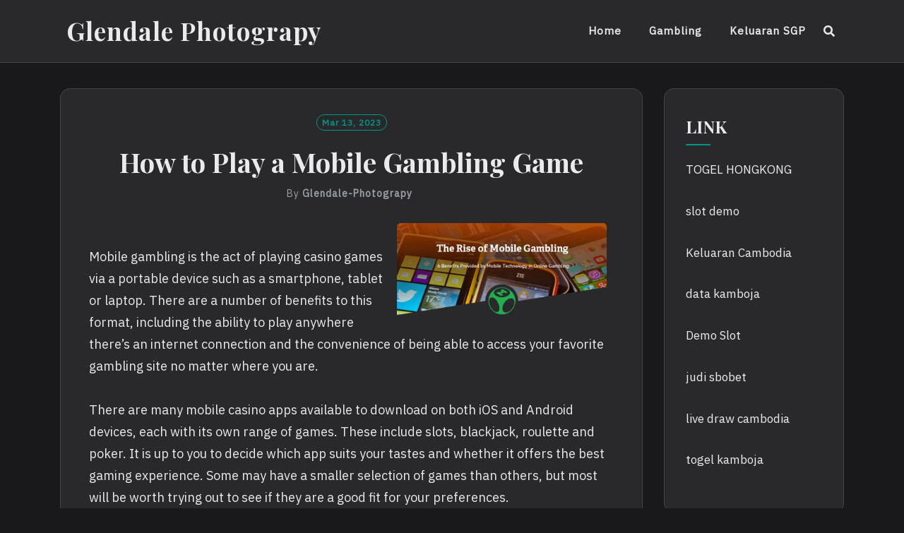

--- FILE ---
content_type: text/html; charset=UTF-8
request_url: https://glendale-photograpy.com/how-to-play-a-mobile-gambling-game-26/
body_size: 10591
content:
<!DOCTYPE html>
<html lang="en-US">
<head>
<meta charset="UTF-8">
<meta name="viewport" content="width=device-width, initial-scale=1">
<link rel="profile" href="https://gmpg.org/xfn/11">
<link rel="pingback" href="https://glendale-photograpy.com/xmlrpc.php">

<meta name='robots' content='index, follow, max-image-preview:large, max-snippet:-1, max-video-preview:-1' />

	<!-- This site is optimized with the Yoast SEO plugin v20.6 - https://yoast.com/wordpress/plugins/seo/ -->
	<title>How to Play a Mobile Gambling Game - Glendale Photograpy</title>
	<link rel="canonical" href="https://glendale-photograpy.com/how-to-play-a-mobile-gambling-game-26/" />
	<meta property="og:locale" content="en_US" />
	<meta property="og:type" content="article" />
	<meta property="og:title" content="How to Play a Mobile Gambling Game - Glendale Photograpy" />
	<meta property="og:description" content="Mobile gambling is the act of playing casino games via a portable device such as a smartphone, tablet or laptop. There are a number of benefits to this format, including the ability to play anywhere there’s an internet connection and the convenience of being able to access your favorite gambling site no matter where you [&hellip;]" />
	<meta property="og:url" content="https://glendale-photograpy.com/how-to-play-a-mobile-gambling-game-26/" />
	<meta property="og:site_name" content="Glendale Photograpy" />
	<meta property="article:published_time" content="2023-03-13T22:41:44+00:00" />
	<meta property="article:modified_time" content="2023-03-13T22:41:45+00:00" />
	<meta property="og:image" content="https://i.imgur.com/n1WgLLR.png" />
	<meta name="author" content="glendale-photograpy" />
	<meta name="twitter:card" content="summary_large_image" />
	<meta name="twitter:label1" content="Written by" />
	<meta name="twitter:data1" content="glendale-photograpy" />
	<meta name="twitter:label2" content="Est. reading time" />
	<meta name="twitter:data2" content="3 minutes" />
	<script type="application/ld+json" class="yoast-schema-graph">{"@context":"https://schema.org","@graph":[{"@type":"WebPage","@id":"https://glendale-photograpy.com/how-to-play-a-mobile-gambling-game-26/","url":"https://glendale-photograpy.com/how-to-play-a-mobile-gambling-game-26/","name":"How to Play a Mobile Gambling Game - Glendale Photograpy","isPartOf":{"@id":"https://glendale-photograpy.com/#website"},"primaryImageOfPage":{"@id":"https://glendale-photograpy.com/how-to-play-a-mobile-gambling-game-26/#primaryimage"},"image":{"@id":"https://glendale-photograpy.com/how-to-play-a-mobile-gambling-game-26/#primaryimage"},"thumbnailUrl":"https://i.imgur.com/n1WgLLR.png","datePublished":"2023-03-13T22:41:44+00:00","dateModified":"2023-03-13T22:41:45+00:00","author":{"@id":"https://glendale-photograpy.com/#/schema/person/29ca073d2530fe66c92b15099a6682d9"},"breadcrumb":{"@id":"https://glendale-photograpy.com/how-to-play-a-mobile-gambling-game-26/#breadcrumb"},"inLanguage":"en-US","potentialAction":[{"@type":"ReadAction","target":["https://glendale-photograpy.com/how-to-play-a-mobile-gambling-game-26/"]}]},{"@type":"ImageObject","inLanguage":"en-US","@id":"https://glendale-photograpy.com/how-to-play-a-mobile-gambling-game-26/#primaryimage","url":"https://i.imgur.com/n1WgLLR.png","contentUrl":"https://i.imgur.com/n1WgLLR.png"},{"@type":"BreadcrumbList","@id":"https://glendale-photograpy.com/how-to-play-a-mobile-gambling-game-26/#breadcrumb","itemListElement":[{"@type":"ListItem","position":1,"name":"Home","item":"https://glendale-photograpy.com/"},{"@type":"ListItem","position":2,"name":"How to Play a Mobile Gambling Game"}]},{"@type":"WebSite","@id":"https://glendale-photograpy.com/#website","url":"https://glendale-photograpy.com/","name":"Glendale Photograpy","description":"","potentialAction":[{"@type":"SearchAction","target":{"@type":"EntryPoint","urlTemplate":"https://glendale-photograpy.com/?s={search_term_string}"},"query-input":"required name=search_term_string"}],"inLanguage":"en-US"},{"@type":"Person","@id":"https://glendale-photograpy.com/#/schema/person/29ca073d2530fe66c92b15099a6682d9","name":"glendale-photograpy","image":{"@type":"ImageObject","inLanguage":"en-US","@id":"https://glendale-photograpy.com/#/schema/person/image/","url":"https://secure.gravatar.com/avatar/5c9fe2ff3b2199fe58479b390871de2e?s=96&d=mm&r=g","contentUrl":"https://secure.gravatar.com/avatar/5c9fe2ff3b2199fe58479b390871de2e?s=96&d=mm&r=g","caption":"glendale-photograpy"},"sameAs":["https://glendale-photograpy.com"],"url":"https://glendale-photograpy.com/author/admin1989/"}]}</script>
	<!-- / Yoast SEO plugin. -->


<link rel='dns-prefetch' href='//fonts.googleapis.com' />
<link rel='dns-prefetch' href='//s.w.org' />
<link rel="alternate" type="application/rss+xml" title="Glendale Photograpy &raquo; Feed" href="https://glendale-photograpy.com/feed/" />
<link rel="alternate" type="application/rss+xml" title="Glendale Photograpy &raquo; Comments Feed" href="https://glendale-photograpy.com/comments/feed/" />
<script type="text/javascript">
window._wpemojiSettings = {"baseUrl":"https:\/\/s.w.org\/images\/core\/emoji\/14.0.0\/72x72\/","ext":".png","svgUrl":"https:\/\/s.w.org\/images\/core\/emoji\/14.0.0\/svg\/","svgExt":".svg","source":{"concatemoji":"https:\/\/glendale-photograpy.com\/wp-includes\/js\/wp-emoji-release.min.js?ver=6.0.11"}};
/*! This file is auto-generated */
!function(e,a,t){var n,r,o,i=a.createElement("canvas"),p=i.getContext&&i.getContext("2d");function s(e,t){var a=String.fromCharCode,e=(p.clearRect(0,0,i.width,i.height),p.fillText(a.apply(this,e),0,0),i.toDataURL());return p.clearRect(0,0,i.width,i.height),p.fillText(a.apply(this,t),0,0),e===i.toDataURL()}function c(e){var t=a.createElement("script");t.src=e,t.defer=t.type="text/javascript",a.getElementsByTagName("head")[0].appendChild(t)}for(o=Array("flag","emoji"),t.supports={everything:!0,everythingExceptFlag:!0},r=0;r<o.length;r++)t.supports[o[r]]=function(e){if(!p||!p.fillText)return!1;switch(p.textBaseline="top",p.font="600 32px Arial",e){case"flag":return s([127987,65039,8205,9895,65039],[127987,65039,8203,9895,65039])?!1:!s([55356,56826,55356,56819],[55356,56826,8203,55356,56819])&&!s([55356,57332,56128,56423,56128,56418,56128,56421,56128,56430,56128,56423,56128,56447],[55356,57332,8203,56128,56423,8203,56128,56418,8203,56128,56421,8203,56128,56430,8203,56128,56423,8203,56128,56447]);case"emoji":return!s([129777,127995,8205,129778,127999],[129777,127995,8203,129778,127999])}return!1}(o[r]),t.supports.everything=t.supports.everything&&t.supports[o[r]],"flag"!==o[r]&&(t.supports.everythingExceptFlag=t.supports.everythingExceptFlag&&t.supports[o[r]]);t.supports.everythingExceptFlag=t.supports.everythingExceptFlag&&!t.supports.flag,t.DOMReady=!1,t.readyCallback=function(){t.DOMReady=!0},t.supports.everything||(n=function(){t.readyCallback()},a.addEventListener?(a.addEventListener("DOMContentLoaded",n,!1),e.addEventListener("load",n,!1)):(e.attachEvent("onload",n),a.attachEvent("onreadystatechange",function(){"complete"===a.readyState&&t.readyCallback()})),(e=t.source||{}).concatemoji?c(e.concatemoji):e.wpemoji&&e.twemoji&&(c(e.twemoji),c(e.wpemoji)))}(window,document,window._wpemojiSettings);
</script>
<style type="text/css">
img.wp-smiley,
img.emoji {
	display: inline !important;
	border: none !important;
	box-shadow: none !important;
	height: 1em !important;
	width: 1em !important;
	margin: 0 0.07em !important;
	vertical-align: -0.1em !important;
	background: none !important;
	padding: 0 !important;
}
</style>
	<link rel='stylesheet' id='litespeed-cache-dummy-css'  href='https://glendale-photograpy.com/wp-content/plugins/litespeed-cache/assets/css/litespeed-dummy.css?ver=6.0.11' type='text/css' media='all' />
<link rel='stylesheet' id='wp-block-library-css'  href='https://glendale-photograpy.com/wp-includes/css/dist/block-library/style.min.css?ver=6.0.11' type='text/css' media='all' />
<style id='global-styles-inline-css' type='text/css'>
body{--wp--preset--color--black: #000000;--wp--preset--color--cyan-bluish-gray: #abb8c3;--wp--preset--color--white: #ffffff;--wp--preset--color--pale-pink: #f78da7;--wp--preset--color--vivid-red: #cf2e2e;--wp--preset--color--luminous-vivid-orange: #ff6900;--wp--preset--color--luminous-vivid-amber: #fcb900;--wp--preset--color--light-green-cyan: #7bdcb5;--wp--preset--color--vivid-green-cyan: #00d084;--wp--preset--color--pale-cyan-blue: #8ed1fc;--wp--preset--color--vivid-cyan-blue: #0693e3;--wp--preset--color--vivid-purple: #9b51e0;--wp--preset--gradient--vivid-cyan-blue-to-vivid-purple: linear-gradient(135deg,rgba(6,147,227,1) 0%,rgb(155,81,224) 100%);--wp--preset--gradient--light-green-cyan-to-vivid-green-cyan: linear-gradient(135deg,rgb(122,220,180) 0%,rgb(0,208,130) 100%);--wp--preset--gradient--luminous-vivid-amber-to-luminous-vivid-orange: linear-gradient(135deg,rgba(252,185,0,1) 0%,rgba(255,105,0,1) 100%);--wp--preset--gradient--luminous-vivid-orange-to-vivid-red: linear-gradient(135deg,rgba(255,105,0,1) 0%,rgb(207,46,46) 100%);--wp--preset--gradient--very-light-gray-to-cyan-bluish-gray: linear-gradient(135deg,rgb(238,238,238) 0%,rgb(169,184,195) 100%);--wp--preset--gradient--cool-to-warm-spectrum: linear-gradient(135deg,rgb(74,234,220) 0%,rgb(151,120,209) 20%,rgb(207,42,186) 40%,rgb(238,44,130) 60%,rgb(251,105,98) 80%,rgb(254,248,76) 100%);--wp--preset--gradient--blush-light-purple: linear-gradient(135deg,rgb(255,206,236) 0%,rgb(152,150,240) 100%);--wp--preset--gradient--blush-bordeaux: linear-gradient(135deg,rgb(254,205,165) 0%,rgb(254,45,45) 50%,rgb(107,0,62) 100%);--wp--preset--gradient--luminous-dusk: linear-gradient(135deg,rgb(255,203,112) 0%,rgb(199,81,192) 50%,rgb(65,88,208) 100%);--wp--preset--gradient--pale-ocean: linear-gradient(135deg,rgb(255,245,203) 0%,rgb(182,227,212) 50%,rgb(51,167,181) 100%);--wp--preset--gradient--electric-grass: linear-gradient(135deg,rgb(202,248,128) 0%,rgb(113,206,126) 100%);--wp--preset--gradient--midnight: linear-gradient(135deg,rgb(2,3,129) 0%,rgb(40,116,252) 100%);--wp--preset--duotone--dark-grayscale: url('#wp-duotone-dark-grayscale');--wp--preset--duotone--grayscale: url('#wp-duotone-grayscale');--wp--preset--duotone--purple-yellow: url('#wp-duotone-purple-yellow');--wp--preset--duotone--blue-red: url('#wp-duotone-blue-red');--wp--preset--duotone--midnight: url('#wp-duotone-midnight');--wp--preset--duotone--magenta-yellow: url('#wp-duotone-magenta-yellow');--wp--preset--duotone--purple-green: url('#wp-duotone-purple-green');--wp--preset--duotone--blue-orange: url('#wp-duotone-blue-orange');--wp--preset--font-size--small: 13px;--wp--preset--font-size--medium: 20px;--wp--preset--font-size--large: 36px;--wp--preset--font-size--x-large: 42px;}.has-black-color{color: var(--wp--preset--color--black) !important;}.has-cyan-bluish-gray-color{color: var(--wp--preset--color--cyan-bluish-gray) !important;}.has-white-color{color: var(--wp--preset--color--white) !important;}.has-pale-pink-color{color: var(--wp--preset--color--pale-pink) !important;}.has-vivid-red-color{color: var(--wp--preset--color--vivid-red) !important;}.has-luminous-vivid-orange-color{color: var(--wp--preset--color--luminous-vivid-orange) !important;}.has-luminous-vivid-amber-color{color: var(--wp--preset--color--luminous-vivid-amber) !important;}.has-light-green-cyan-color{color: var(--wp--preset--color--light-green-cyan) !important;}.has-vivid-green-cyan-color{color: var(--wp--preset--color--vivid-green-cyan) !important;}.has-pale-cyan-blue-color{color: var(--wp--preset--color--pale-cyan-blue) !important;}.has-vivid-cyan-blue-color{color: var(--wp--preset--color--vivid-cyan-blue) !important;}.has-vivid-purple-color{color: var(--wp--preset--color--vivid-purple) !important;}.has-black-background-color{background-color: var(--wp--preset--color--black) !important;}.has-cyan-bluish-gray-background-color{background-color: var(--wp--preset--color--cyan-bluish-gray) !important;}.has-white-background-color{background-color: var(--wp--preset--color--white) !important;}.has-pale-pink-background-color{background-color: var(--wp--preset--color--pale-pink) !important;}.has-vivid-red-background-color{background-color: var(--wp--preset--color--vivid-red) !important;}.has-luminous-vivid-orange-background-color{background-color: var(--wp--preset--color--luminous-vivid-orange) !important;}.has-luminous-vivid-amber-background-color{background-color: var(--wp--preset--color--luminous-vivid-amber) !important;}.has-light-green-cyan-background-color{background-color: var(--wp--preset--color--light-green-cyan) !important;}.has-vivid-green-cyan-background-color{background-color: var(--wp--preset--color--vivid-green-cyan) !important;}.has-pale-cyan-blue-background-color{background-color: var(--wp--preset--color--pale-cyan-blue) !important;}.has-vivid-cyan-blue-background-color{background-color: var(--wp--preset--color--vivid-cyan-blue) !important;}.has-vivid-purple-background-color{background-color: var(--wp--preset--color--vivid-purple) !important;}.has-black-border-color{border-color: var(--wp--preset--color--black) !important;}.has-cyan-bluish-gray-border-color{border-color: var(--wp--preset--color--cyan-bluish-gray) !important;}.has-white-border-color{border-color: var(--wp--preset--color--white) !important;}.has-pale-pink-border-color{border-color: var(--wp--preset--color--pale-pink) !important;}.has-vivid-red-border-color{border-color: var(--wp--preset--color--vivid-red) !important;}.has-luminous-vivid-orange-border-color{border-color: var(--wp--preset--color--luminous-vivid-orange) !important;}.has-luminous-vivid-amber-border-color{border-color: var(--wp--preset--color--luminous-vivid-amber) !important;}.has-light-green-cyan-border-color{border-color: var(--wp--preset--color--light-green-cyan) !important;}.has-vivid-green-cyan-border-color{border-color: var(--wp--preset--color--vivid-green-cyan) !important;}.has-pale-cyan-blue-border-color{border-color: var(--wp--preset--color--pale-cyan-blue) !important;}.has-vivid-cyan-blue-border-color{border-color: var(--wp--preset--color--vivid-cyan-blue) !important;}.has-vivid-purple-border-color{border-color: var(--wp--preset--color--vivid-purple) !important;}.has-vivid-cyan-blue-to-vivid-purple-gradient-background{background: var(--wp--preset--gradient--vivid-cyan-blue-to-vivid-purple) !important;}.has-light-green-cyan-to-vivid-green-cyan-gradient-background{background: var(--wp--preset--gradient--light-green-cyan-to-vivid-green-cyan) !important;}.has-luminous-vivid-amber-to-luminous-vivid-orange-gradient-background{background: var(--wp--preset--gradient--luminous-vivid-amber-to-luminous-vivid-orange) !important;}.has-luminous-vivid-orange-to-vivid-red-gradient-background{background: var(--wp--preset--gradient--luminous-vivid-orange-to-vivid-red) !important;}.has-very-light-gray-to-cyan-bluish-gray-gradient-background{background: var(--wp--preset--gradient--very-light-gray-to-cyan-bluish-gray) !important;}.has-cool-to-warm-spectrum-gradient-background{background: var(--wp--preset--gradient--cool-to-warm-spectrum) !important;}.has-blush-light-purple-gradient-background{background: var(--wp--preset--gradient--blush-light-purple) !important;}.has-blush-bordeaux-gradient-background{background: var(--wp--preset--gradient--blush-bordeaux) !important;}.has-luminous-dusk-gradient-background{background: var(--wp--preset--gradient--luminous-dusk) !important;}.has-pale-ocean-gradient-background{background: var(--wp--preset--gradient--pale-ocean) !important;}.has-electric-grass-gradient-background{background: var(--wp--preset--gradient--electric-grass) !important;}.has-midnight-gradient-background{background: var(--wp--preset--gradient--midnight) !important;}.has-small-font-size{font-size: var(--wp--preset--font-size--small) !important;}.has-medium-font-size{font-size: var(--wp--preset--font-size--medium) !important;}.has-large-font-size{font-size: var(--wp--preset--font-size--large) !important;}.has-x-large-font-size{font-size: var(--wp--preset--font-size--x-large) !important;}
</style>
<link rel='stylesheet' id='dashicons-css'  href='https://glendale-photograpy.com/wp-includes/css/dashicons.min.css?ver=6.0.11' type='text/css' media='all' />
<link rel='stylesheet' id='admin-bar-css'  href='https://glendale-photograpy.com/wp-includes/css/admin-bar.min.css?ver=6.0.11' type='text/css' media='all' />
<style id='admin-bar-inline-css' type='text/css'>

    /* Hide CanvasJS credits for P404 charts specifically */
    #p404RedirectChart .canvasjs-chart-credit {
        display: none !important;
    }
    
    #p404RedirectChart canvas {
        border-radius: 6px;
    }

    .p404-redirect-adminbar-weekly-title {
        font-weight: bold;
        font-size: 14px;
        color: #fff;
        margin-bottom: 6px;
    }

    #wpadminbar #wp-admin-bar-p404_free_top_button .ab-icon:before {
        content: "\f103";
        color: #dc3545;
        top: 3px;
    }
    
    #wp-admin-bar-p404_free_top_button .ab-item {
        min-width: 80px !important;
        padding: 0px !important;
    }
    
    /* Ensure proper positioning and z-index for P404 dropdown */
    .p404-redirect-adminbar-dropdown-wrap { 
        min-width: 0; 
        padding: 0;
        position: static !important;
    }
    
    #wpadminbar #wp-admin-bar-p404_free_top_button_dropdown {
        position: static !important;
    }
    
    #wpadminbar #wp-admin-bar-p404_free_top_button_dropdown .ab-item {
        padding: 0 !important;
        margin: 0 !important;
    }
    
    .p404-redirect-dropdown-container {
        min-width: 340px;
        padding: 18px 18px 12px 18px;
        background: #23282d !important;
        color: #fff;
        border-radius: 12px;
        box-shadow: 0 8px 32px rgba(0,0,0,0.25);
        margin-top: 10px;
        position: relative !important;
        z-index: 999999 !important;
        display: block !important;
        border: 1px solid #444;
    }
    
    /* Ensure P404 dropdown appears on hover */
    #wpadminbar #wp-admin-bar-p404_free_top_button .p404-redirect-dropdown-container { 
        display: none !important;
    }
    
    #wpadminbar #wp-admin-bar-p404_free_top_button:hover .p404-redirect-dropdown-container { 
        display: block !important;
    }
    
    #wpadminbar #wp-admin-bar-p404_free_top_button:hover #wp-admin-bar-p404_free_top_button_dropdown .p404-redirect-dropdown-container {
        display: block !important;
    }
    
    .p404-redirect-card {
        background: #2c3338;
        border-radius: 8px;
        padding: 18px 18px 12px 18px;
        box-shadow: 0 2px 8px rgba(0,0,0,0.07);
        display: flex;
        flex-direction: column;
        align-items: flex-start;
        border: 1px solid #444;
    }
    
    .p404-redirect-btn {
        display: inline-block;
        background: #dc3545;
        color: #fff !important;
        font-weight: bold;
        padding: 5px 22px;
        border-radius: 8px;
        text-decoration: none;
        font-size: 17px;
        transition: background 0.2s, box-shadow 0.2s;
        margin-top: 8px;
        box-shadow: 0 2px 8px rgba(220,53,69,0.15);
        text-align: center;
        line-height: 1.6;
    }
    
    .p404-redirect-btn:hover {
        background: #c82333;
        color: #fff !important;
        box-shadow: 0 4px 16px rgba(220,53,69,0.25);
    }
    
    /* Prevent conflicts with other admin bar dropdowns */
    #wpadminbar .ab-top-menu > li:hover > .ab-item,
    #wpadminbar .ab-top-menu > li.hover > .ab-item {
        z-index: auto;
    }
    
    #wpadminbar #wp-admin-bar-p404_free_top_button:hover > .ab-item {
        z-index: 999998 !important;
    }
    
</style>
<link rel='stylesheet' id='neel-fontawesome-style-css'  href='https://glendale-photograpy.com/wp-content/themes/neel/assets/font-awesome/css/all.min.css?ver=6.0.11' type='text/css' media='all' />
<link rel='stylesheet' id='neel-slick-slider-css-css'  href='https://glendale-photograpy.com/wp-content/themes/neel/assets/slick/slick.css?ver=6.0.11' type='text/css' media='all' />
<link rel='stylesheet' id='neel-style-css'  href='https://glendale-photograpy.com/wp-content/themes/neel/style.css?ver=6.0.11' type='text/css' media='all' />
<link rel='stylesheet' id='neel-google-fonts-css'  href='https://fonts.googleapis.com/css?family=IBM+Plex+Sans%7CPlayfair+Display%3A400%2C700&#038;subset=greek%2Ccyrillic%2Clatin-ext' type='text/css' media='all' />
<script type='text/javascript' src='https://glendale-photograpy.com/wp-includes/js/jquery/jquery.min.js?ver=3.6.0' id='jquery-core-js'></script>
<script type='text/javascript' src='https://glendale-photograpy.com/wp-includes/js/jquery/jquery-migrate.min.js?ver=3.3.2' id='jquery-migrate-js'></script>
<link rel="https://api.w.org/" href="https://glendale-photograpy.com/wp-json/" /><link rel="alternate" type="application/json" href="https://glendale-photograpy.com/wp-json/wp/v2/posts/624" /><link rel="EditURI" type="application/rsd+xml" title="RSD" href="https://glendale-photograpy.com/xmlrpc.php?rsd" />
<link rel="wlwmanifest" type="application/wlwmanifest+xml" href="https://glendale-photograpy.com/wp-includes/wlwmanifest.xml" /> 
<meta name="generator" content="WordPress 6.0.11" />
<link rel='shortlink' href='https://glendale-photograpy.com/?p=624' />
<link rel="alternate" type="application/json+oembed" href="https://glendale-photograpy.com/wp-json/oembed/1.0/embed?url=https%3A%2F%2Fglendale-photograpy.com%2Fhow-to-play-a-mobile-gambling-game-26%2F" />
<link rel="alternate" type="text/xml+oembed" href="https://glendale-photograpy.com/wp-json/oembed/1.0/embed?url=https%3A%2F%2Fglendale-photograpy.com%2Fhow-to-play-a-mobile-gambling-game-26%2F&#038;format=xml" />
	<!--Customizer CSS-->
	<style type="text/css">
					.site-banner-image {
				-webkit-box-shadow: 0px 0px 1px 1px rgba(182,182,182,0.3);
		    	-moz-box-shadow: 0px 0px 1px 1px rgba(182,182,182,0.3);
		    	-o-box-shadow: 0px 0px 1px 1px rgba(182,182,182,0.3);
		    	box-shadow: 0px 0px 1px 1px rgba(182,182,182,0.3);
			}
			.site-banner-image {
				height: 300px;
			}
			@media (max-width: 767px) {
				.site-banner-image  {
					height: 200px;
				}
			}
			@media (max-width: 359px) {
				.site-banner-image {
					height: 150px;
				}
			}
				
					.banner-title,
			.banner-subtitle,
			.neel-dark-theme .banner-title,
			.neel-dark-theme .banner-subtitle {
				color: #ffffff;
			}
			.slider-post .headtext-style1,.site-slider-banner .slider-post .slider-top-cat a, .site-slider-banner .slider-post .slider-top-cat a:visited,
			.slider-post .headtext-style1 a, .slider-post .headtext-style1 a:visited, .slider-post .headtext-style1 a:hover, .slider-post .headtext-style1 .slider-top-cat .top-cat-links,.slider-post .headtext-style1 a, .slider-post .headtext-style1 a:visited, .slider-post .headtext-style1 a:hover, .slider-post .headtext-style1 .slider-top-cat .top-cat-links,.headtext-style1 .read-more .read-more-link {
				color: #ffffff;
			}
			.headtext-style1 .read-more .read-more-link {
				border-color: #ffffff;
			}
					</style>
	<!--/Customizer CSS-->
	<style type="text/css">
		.site-title a, .site-title a:visited, .site-title a:hover, .site-title a:focus, .site-description {
			color: #000000;
		}
		body {
			font-family: 'IBM Plex Sans',sans-serif;
		}
		h1,h2,h3,h4,h5,h6 {
			font-family: 'Playfair Display',serif;
			font-weight: 700;
		}
		@media all and (max-width:  991px) {
			.one-container .main-navigation .primary-menu-list {
				background-color:  #939393;
			}
		}
		.one-container .main-navigation ul ul {
			background-color:  #939393;
		}
	</style>
	<style type="text/css" id="custom-background-css">
body.custom-background { background-color: #939393; }
</style>
	<link rel="icon" href="https://glendale-photograpy.com/wp-content/uploads/2022/03/cropped-iongaming-full-32x32.png" sizes="32x32" />
<link rel="icon" href="https://glendale-photograpy.com/wp-content/uploads/2022/03/cropped-iongaming-full-192x192.png" sizes="192x192" />
<link rel="apple-touch-icon" href="https://glendale-photograpy.com/wp-content/uploads/2022/03/cropped-iongaming-full-180x180.png" />
<meta name="msapplication-TileImage" content="https://glendale-photograpy.com/wp-content/uploads/2022/03/cropped-iongaming-full-270x270.png" />
</head>

<body data-rsssl=1 class="post-template-default single single-post postid-624 single-format-standard custom-background neel-dark-theme bordered-box">
<svg xmlns="http://www.w3.org/2000/svg" viewBox="0 0 0 0" width="0" height="0" focusable="false" role="none" style="visibility: hidden; position: absolute; left: -9999px; overflow: hidden;" ><defs><filter id="wp-duotone-dark-grayscale"><feColorMatrix color-interpolation-filters="sRGB" type="matrix" values=" .299 .587 .114 0 0 .299 .587 .114 0 0 .299 .587 .114 0 0 .299 .587 .114 0 0 " /><feComponentTransfer color-interpolation-filters="sRGB" ><feFuncR type="table" tableValues="0 0.49803921568627" /><feFuncG type="table" tableValues="0 0.49803921568627" /><feFuncB type="table" tableValues="0 0.49803921568627" /><feFuncA type="table" tableValues="1 1" /></feComponentTransfer><feComposite in2="SourceGraphic" operator="in" /></filter></defs></svg><svg xmlns="http://www.w3.org/2000/svg" viewBox="0 0 0 0" width="0" height="0" focusable="false" role="none" style="visibility: hidden; position: absolute; left: -9999px; overflow: hidden;" ><defs><filter id="wp-duotone-grayscale"><feColorMatrix color-interpolation-filters="sRGB" type="matrix" values=" .299 .587 .114 0 0 .299 .587 .114 0 0 .299 .587 .114 0 0 .299 .587 .114 0 0 " /><feComponentTransfer color-interpolation-filters="sRGB" ><feFuncR type="table" tableValues="0 1" /><feFuncG type="table" tableValues="0 1" /><feFuncB type="table" tableValues="0 1" /><feFuncA type="table" tableValues="1 1" /></feComponentTransfer><feComposite in2="SourceGraphic" operator="in" /></filter></defs></svg><svg xmlns="http://www.w3.org/2000/svg" viewBox="0 0 0 0" width="0" height="0" focusable="false" role="none" style="visibility: hidden; position: absolute; left: -9999px; overflow: hidden;" ><defs><filter id="wp-duotone-purple-yellow"><feColorMatrix color-interpolation-filters="sRGB" type="matrix" values=" .299 .587 .114 0 0 .299 .587 .114 0 0 .299 .587 .114 0 0 .299 .587 .114 0 0 " /><feComponentTransfer color-interpolation-filters="sRGB" ><feFuncR type="table" tableValues="0.54901960784314 0.98823529411765" /><feFuncG type="table" tableValues="0 1" /><feFuncB type="table" tableValues="0.71764705882353 0.25490196078431" /><feFuncA type="table" tableValues="1 1" /></feComponentTransfer><feComposite in2="SourceGraphic" operator="in" /></filter></defs></svg><svg xmlns="http://www.w3.org/2000/svg" viewBox="0 0 0 0" width="0" height="0" focusable="false" role="none" style="visibility: hidden; position: absolute; left: -9999px; overflow: hidden;" ><defs><filter id="wp-duotone-blue-red"><feColorMatrix color-interpolation-filters="sRGB" type="matrix" values=" .299 .587 .114 0 0 .299 .587 .114 0 0 .299 .587 .114 0 0 .299 .587 .114 0 0 " /><feComponentTransfer color-interpolation-filters="sRGB" ><feFuncR type="table" tableValues="0 1" /><feFuncG type="table" tableValues="0 0.27843137254902" /><feFuncB type="table" tableValues="0.5921568627451 0.27843137254902" /><feFuncA type="table" tableValues="1 1" /></feComponentTransfer><feComposite in2="SourceGraphic" operator="in" /></filter></defs></svg><svg xmlns="http://www.w3.org/2000/svg" viewBox="0 0 0 0" width="0" height="0" focusable="false" role="none" style="visibility: hidden; position: absolute; left: -9999px; overflow: hidden;" ><defs><filter id="wp-duotone-midnight"><feColorMatrix color-interpolation-filters="sRGB" type="matrix" values=" .299 .587 .114 0 0 .299 .587 .114 0 0 .299 .587 .114 0 0 .299 .587 .114 0 0 " /><feComponentTransfer color-interpolation-filters="sRGB" ><feFuncR type="table" tableValues="0 0" /><feFuncG type="table" tableValues="0 0.64705882352941" /><feFuncB type="table" tableValues="0 1" /><feFuncA type="table" tableValues="1 1" /></feComponentTransfer><feComposite in2="SourceGraphic" operator="in" /></filter></defs></svg><svg xmlns="http://www.w3.org/2000/svg" viewBox="0 0 0 0" width="0" height="0" focusable="false" role="none" style="visibility: hidden; position: absolute; left: -9999px; overflow: hidden;" ><defs><filter id="wp-duotone-magenta-yellow"><feColorMatrix color-interpolation-filters="sRGB" type="matrix" values=" .299 .587 .114 0 0 .299 .587 .114 0 0 .299 .587 .114 0 0 .299 .587 .114 0 0 " /><feComponentTransfer color-interpolation-filters="sRGB" ><feFuncR type="table" tableValues="0.78039215686275 1" /><feFuncG type="table" tableValues="0 0.94901960784314" /><feFuncB type="table" tableValues="0.35294117647059 0.47058823529412" /><feFuncA type="table" tableValues="1 1" /></feComponentTransfer><feComposite in2="SourceGraphic" operator="in" /></filter></defs></svg><svg xmlns="http://www.w3.org/2000/svg" viewBox="0 0 0 0" width="0" height="0" focusable="false" role="none" style="visibility: hidden; position: absolute; left: -9999px; overflow: hidden;" ><defs><filter id="wp-duotone-purple-green"><feColorMatrix color-interpolation-filters="sRGB" type="matrix" values=" .299 .587 .114 0 0 .299 .587 .114 0 0 .299 .587 .114 0 0 .299 .587 .114 0 0 " /><feComponentTransfer color-interpolation-filters="sRGB" ><feFuncR type="table" tableValues="0.65098039215686 0.40392156862745" /><feFuncG type="table" tableValues="0 1" /><feFuncB type="table" tableValues="0.44705882352941 0.4" /><feFuncA type="table" tableValues="1 1" /></feComponentTransfer><feComposite in2="SourceGraphic" operator="in" /></filter></defs></svg><svg xmlns="http://www.w3.org/2000/svg" viewBox="0 0 0 0" width="0" height="0" focusable="false" role="none" style="visibility: hidden; position: absolute; left: -9999px; overflow: hidden;" ><defs><filter id="wp-duotone-blue-orange"><feColorMatrix color-interpolation-filters="sRGB" type="matrix" values=" .299 .587 .114 0 0 .299 .587 .114 0 0 .299 .587 .114 0 0 .299 .587 .114 0 0 " /><feComponentTransfer color-interpolation-filters="sRGB" ><feFuncR type="table" tableValues="0.098039215686275 1" /><feFuncG type="table" tableValues="0 0.66274509803922" /><feFuncB type="table" tableValues="0.84705882352941 0.41960784313725" /><feFuncA type="table" tableValues="1 1" /></feComponentTransfer><feComposite in2="SourceGraphic" operator="in" /></filter></defs></svg><div id="page" class="site">
	<a class="skip-link screen-reader-text" href="#content">Skip to content</a>

	
	<header id="masthead" class="site-header" role="banner">
		<nav id="site-navigation" class="main-navigation" role="navigation">
	<div class="container">
		<div class="site-branding">
			
<h1 class="site-title"><a href="https://glendale-photograpy.com/" rel="home">Glendale Photograpy</a></h1>
				</div><!-- site-branding -->

		<button class="menu-toggle" aria-controls="primary-menu" aria-expanded="false"><span class="menu-button">
			Menu</span>
		</button>

		<div class="primary-menu-list">

			<ul id="primary-menu" class="primary-menu"><li id="menu-item-8" class="menu-item menu-item-type-custom menu-item-object-custom menu-item-home menu-item-8"><a href="https://glendale-photograpy.com">Home</a></li>
<li id="menu-item-9" class="menu-item menu-item-type-taxonomy menu-item-object-category current-post-ancestor current-menu-parent current-post-parent menu-item-9"><a href="https://glendale-photograpy.com/category/gambling/">Gambling</a></li>
<li id="menu-item-335" class="menu-item menu-item-type-custom menu-item-object-custom menu-item-335"><a href="https://www.greenlocusyoga.com/">Keluaran SGP</a></li>
</ul>
			
		</div><!-- primary-menu-list -->

		
					<div class="search-icon-box " id="nav-search"><a class="link-search-icon" href="#" aria-label="Search"><i class="fas fa-search"></i></a><div id="navbar-search-box">
				<label>
					<span class="screen-reader-text">Search for:</span>
					
				</label>
				
			</div></div>	    	   
	</div><!-- container -->
</nav>
			</header>

	<div class="neel-popup-search-form">
        <div class="container">            
                <form role="search" method="get" class="search-form" action="https://glendale-photograpy.com/">
				<label>
					<span class="screen-reader-text">Search for:</span>
					<input type="search" class="search-field" placeholder="Search &hellip;" value="" name="s" />
				</label>
				<input type="submit" class="search-submit" value="Search" />
			</form>        </div>
        <button class="neel-close-popup"><span class="screen-reader-text">Close Search</span><i class="fas fa-times"></i></button>
    </div>
	
	<div id="content" class="site-content">

<div class="container">
	<div class="site-content-wrapper row">
		<div id="primary" class="content-area">
			<main id="main" class="site-main " role="main">

		
<article id="post-624" class="post-624 post type-post status-publish format-standard hentry category-gambling">
	<header class="entry-header">
		<div class="post-date">
			<span class="posted-on"><a href="https://glendale-photograpy.com/how-to-play-a-mobile-gambling-game-26/" rel="bookmark"><time class="entry-date published" datetime="2023-03-13T22:41:44+00:00">Mar 13, 2023</time><time class="updated" datetime="2023-03-13T22:41:45+00:00">March 13, 2023</time></a></span>		</div><!-- entry-ctegories-->
		<h1 class="entry-title">How to Play a Mobile Gambling Game</h1><div class="entry-meta">
		<span class="byline">  by <span class="author vcard"><a class="url fn n" href="https://glendale-photograpy.com/author/admin1989/">glendale-photograpy</a></span></span>	</div><!-- .entry-meta -->	</header><!-- entry-header -->

	
	<div class="single-content-wrapper">
		
		<div class="entry-content">
	<p><img src="https://i.imgur.com/n1WgLLR.png" alt="mobile gambling game" style="max-height:352px; margin:0px 10px; max-width:40%; height:auto; width:auto;" align="right"> </p>
<p>Mobile gambling is the act of playing casino games via a portable device such as a smartphone, tablet or laptop. There are a number of benefits to this format, including the ability to play anywhere there’s an internet connection and the convenience of being able to access your favorite gambling site no matter where you are.</p>
<p>There are many mobile casino apps available to download on both iOS and Android devices, each with its own range of games. These include slots, blackjack, roulette and poker. It is up to you to decide which app suits your tastes and whether it offers the best gaming experience. Some may have a smaller selection of games than others, but most will be worth trying out to see if they are a good fit for your preferences.</p>
<p>When you want to play a mobile casino game, it’s important to choose a safe and reputable online gambling site. This includes finding a site that is licensed and audited to ensure it is fair, and meets the industry’s standards for quality. It’s also a good idea to check that the casino uses SSL encryption, passwords (Touch ID/Face ID), and reputable payment processors like PayPal.</p>
<p>In addition to these security measures, a good mobile casino site will also have a variety of bonuses for new players. These bonuses can come in various forms, ranging from free spins to cash back. These are a great way to kick-start your gaming and increase the amount of money you can put towards winning big prizes.</p>
<p>Some casinos offer a free trial of their software, which allows you to test out their casino games before deciding whether or not you’re going to deposit any money into your account. It is important to read the terms and conditions carefully so you know exactly what to expect.</p>
<p>The best online casino apps have an impressive range of slot games that are suited for mobile gaming. This includes the popular titles you’d find in a traditional casino, as well as more exotic games such as video slots and progressive jackpots.</p>
<p>There are a number of different mobile casino apps that have been developed by some of the world’s leading software developers. These apps are easy to use, and allow you to play the same games you would at a desktop casino site. They will also automatically adjust to fit your screen.</p>
<p>You can also find apps that feature live streaming of casino experiences from real casinos or studios, as well as AR/VR options. These features enable players to get a more authentic experience without having to leave the comfort of their own home.</p>
<p>Most of these apps offer a wide range of games, but some are specialized in certain niches. Some offer more than a few dozen games, while others boast hundreds of them.</p>
<p>Mobile gambling is a growing trend and is expected to continue in the future. The market for mobile gambling is predicted to grow by 20% per year in the next few years.</p>
</div><!-- entry-content -->	
		<footer class="entry-footer">

	
			<div class="row single-post-entry-footer">

			<div id="single-cat-links" class="footer-category-links">
			<span class="cat-links"><i class="fas fa-folder-open"></i>&nbsp;<a href="https://glendale-photograpy.com/category/gambling/" rel="category tag">Gambling</a></span>			</div><!-- comments-link -->

			<div id="single-tag-links" class="footer-tag-links">
							</div><!-- footer-tag-links -->

		</div><!-- row -->

		
</footer><!-- .entry-footer -->

		
	</div><!-- entry-content-wrapper -->

</article><!-- #post-## -->	<nav class="navigation post-navigation" role="navigation">
		<h2 class="screen-reader-text">Post navigation</h2>
		<div class="nav-links">
							<div class="nav-previous">
					<a href="https://glendale-photograpy.com/are-government-lottery-sales-an-appropriate-way-to-fund-public-works-projects/" rel="prev"> <div class="nav-innner"><span class="screen-reader-text">Previous Post: Are Government Lottery Sales an Appropriate Way to Fund Public Works Projects?</span><span>Previous Post</span> <div>Are Government Lottery Sales an Appropriate Way to Fund Public Works Projects?</div></div></a>				</div>
										<div class="nav-next">
					<a href="https://glendale-photograpy.com/how-to-play-slots-online-3/" rel="next"><div class="nav-innner"><span class="screen-reader-text">Next Post: How to Play Slots Online</span><span>Next Post</span><div>How to Play Slots Online</div></div> </a>				</div>
					</div><!-- .nav-links -->
	</nav><!-- .navigation-->
	
		</main>
		</div>	
		
<aside id="secondary" class="widget-area" role="complementary">
	<section id="text-2" class="widget widget_text"><h2 class="widget-title">LINK</h2>			<div class="textwidget"><p><a href="https://www.arbre-asso.com/">TOGEL HONGKONG</a></p>
<p><a href="https://www.thawsilakehill.com/">slot demo</a></p>
<p><a href="https://ecifas-tj.org/">Keluaran Cambodia</a></p>
<p><a href="https://www.ouiboss.com/">data kamboja</a></p>
<p><a href="https://kimskubankw.com/">Demo Slot</a></p>
<p><a href="https://www.listenanddonate.com/">judi sbobet</a></p>
<p><a href="https://www.eltrispolet.com/">live draw cambodia</a></p>
<p><a href="https://victoiredouy.com/">togel kamboja</a></p>
</div>
		</section><section id="search-3" class="widget widget_search"><form role="search" method="get" class="search-form" action="https://glendale-photograpy.com/">
				<label>
					<span class="screen-reader-text">Search for:</span>
					<input type="search" class="search-field" placeholder="Search &hellip;" value="" name="s" />
				</label>
				<input type="submit" class="search-submit" value="Search" />
			</form></section><section id="archives-3" class="widget widget_archive"><h2 class="widget-title">Archives</h2>
			<ul>
					<li><a href='https://glendale-photograpy.com/2026/01/'>January 2026</a>&nbsp;(8)</li>
	<li><a href='https://glendale-photograpy.com/2025/12/'>December 2025</a>&nbsp;(4)</li>
	<li><a href='https://glendale-photograpy.com/2025/11/'>November 2025</a>&nbsp;(20)</li>
	<li><a href='https://glendale-photograpy.com/2025/10/'>October 2025</a>&nbsp;(30)</li>
	<li><a href='https://glendale-photograpy.com/2025/09/'>September 2025</a>&nbsp;(36)</li>
	<li><a href='https://glendale-photograpy.com/2025/08/'>August 2025</a>&nbsp;(37)</li>
	<li><a href='https://glendale-photograpy.com/2025/07/'>July 2025</a>&nbsp;(32)</li>
	<li><a href='https://glendale-photograpy.com/2025/06/'>June 2025</a>&nbsp;(15)</li>
	<li><a href='https://glendale-photograpy.com/2025/05/'>May 2025</a>&nbsp;(22)</li>
	<li><a href='https://glendale-photograpy.com/2025/04/'>April 2025</a>&nbsp;(29)</li>
	<li><a href='https://glendale-photograpy.com/2025/03/'>March 2025</a>&nbsp;(25)</li>
	<li><a href='https://glendale-photograpy.com/2025/02/'>February 2025</a>&nbsp;(23)</li>
	<li><a href='https://glendale-photograpy.com/2025/01/'>January 2025</a>&nbsp;(28)</li>
	<li><a href='https://glendale-photograpy.com/2024/12/'>December 2024</a>&nbsp;(31)</li>
	<li><a href='https://glendale-photograpy.com/2024/11/'>November 2024</a>&nbsp;(27)</li>
	<li><a href='https://glendale-photograpy.com/2024/10/'>October 2024</a>&nbsp;(26)</li>
	<li><a href='https://glendale-photograpy.com/2024/09/'>September 2024</a>&nbsp;(27)</li>
	<li><a href='https://glendale-photograpy.com/2024/08/'>August 2024</a>&nbsp;(29)</li>
	<li><a href='https://glendale-photograpy.com/2024/07/'>July 2024</a>&nbsp;(27)</li>
	<li><a href='https://glendale-photograpy.com/2024/06/'>June 2024</a>&nbsp;(26)</li>
	<li><a href='https://glendale-photograpy.com/2024/05/'>May 2024</a>&nbsp;(29)</li>
	<li><a href='https://glendale-photograpy.com/2024/04/'>April 2024</a>&nbsp;(26)</li>
	<li><a href='https://glendale-photograpy.com/2024/03/'>March 2024</a>&nbsp;(27)</li>
	<li><a href='https://glendale-photograpy.com/2024/02/'>February 2024</a>&nbsp;(6)</li>
	<li><a href='https://glendale-photograpy.com/2024/01/'>January 2024</a>&nbsp;(19)</li>
	<li><a href='https://glendale-photograpy.com/2023/12/'>December 2023</a>&nbsp;(28)</li>
	<li><a href='https://glendale-photograpy.com/2023/11/'>November 2023</a>&nbsp;(23)</li>
	<li><a href='https://glendale-photograpy.com/2023/10/'>October 2023</a>&nbsp;(25)</li>
	<li><a href='https://glendale-photograpy.com/2023/09/'>September 2023</a>&nbsp;(25)</li>
	<li><a href='https://glendale-photograpy.com/2023/08/'>August 2023</a>&nbsp;(27)</li>
	<li><a href='https://glendale-photograpy.com/2023/07/'>July 2023</a>&nbsp;(27)</li>
	<li><a href='https://glendale-photograpy.com/2023/06/'>June 2023</a>&nbsp;(25)</li>
	<li><a href='https://glendale-photograpy.com/2023/05/'>May 2023</a>&nbsp;(28)</li>
	<li><a href='https://glendale-photograpy.com/2023/04/'>April 2023</a>&nbsp;(24)</li>
	<li><a href='https://glendale-photograpy.com/2023/03/'>March 2023</a>&nbsp;(26)</li>
	<li><a href='https://glendale-photograpy.com/2023/02/'>February 2023</a>&nbsp;(23)</li>
	<li><a href='https://glendale-photograpy.com/2023/01/'>January 2023</a>&nbsp;(23)</li>
	<li><a href='https://glendale-photograpy.com/2022/12/'>December 2022</a>&nbsp;(25)</li>
	<li><a href='https://glendale-photograpy.com/2022/11/'>November 2022</a>&nbsp;(24)</li>
	<li><a href='https://glendale-photograpy.com/2022/10/'>October 2022</a>&nbsp;(25)</li>
	<li><a href='https://glendale-photograpy.com/2022/09/'>September 2022</a>&nbsp;(22)</li>
	<li><a href='https://glendale-photograpy.com/2022/08/'>August 2022</a>&nbsp;(27)</li>
	<li><a href='https://glendale-photograpy.com/2022/07/'>July 2022</a>&nbsp;(23)</li>
	<li><a href='https://glendale-photograpy.com/2022/06/'>June 2022</a>&nbsp;(25)</li>
	<li><a href='https://glendale-photograpy.com/2022/05/'>May 2022</a>&nbsp;(24)</li>
	<li><a href='https://glendale-photograpy.com/2022/04/'>April 2022</a>&nbsp;(21)</li>
	<li><a href='https://glendale-photograpy.com/2022/03/'>March 2022</a>&nbsp;(31)</li>
			</ul>

			</section><section id="categories-3" class="widget widget_categories"><h2 class="widget-title">Categories</h2>
			<ul>
					<li class="cat-item cat-item-1"><a href="https://glendale-photograpy.com/category/gambling/">Gambling</a> (1,160)
</li>
			</ul>

			</section>
		<section id="recent-posts-3" class="widget widget_recent_entries">
		<h2 class="widget-title">Recent Posts</h2>
		<ul>
											<li>
					<a href="https://glendale-photograpy.com/situs-permainan-slot-pulsa-slot-yang-terpercaya-lokasiwadah-para-penggemar-permainan-slot/">Situs Permainan Slot Pulsa Slot Yang Terpercaya: Lokasi|Wadah Para Penggemar Permainan Slot</a>
									</li>
											<li>
					<a href="https://glendale-photograpy.com/membongkar-kepalsuan-dan-kenyataan-seputar-lotere-sdy-pangkalan/">Membongkar Kepalsuan dan Kenyataan Seputar Lotere SDY Pangkalan</a>
									</li>
											<li>
					<a href="https://glendale-photograpy.com/mengeksplorasi-dunia-slot-permainan-slot-kehidupan-yang-batas/">Mengeksplorasi Dunia Slot Permainan Slot : Kehidupan Yang Batas!</a>
									</li>
											<li>
					<a href="https://glendale-photograpy.com/mengenal-slotdana-qris-pembayaran-tanpa-sulit/">Mengenal Slot|Dana QRIS: Pembayaran Tanpa Sulit</a>
									</li>
											<li>
					<a href="https://glendale-photograpy.com/lima-website-permainan-slot-pulsa-terpercaya-yang-wajib-dijajal/">Lima Website Permainan Slot Pulsa Terpercaya yang Wajib Dijajal</a>
									</li>
					</ul>

		</section></aside>
	</div>
	</div><!-- container -->
	</div>
	<footer id="colophon" class="site-footer" role="contentinfo">
        		<div class="site-info">
	<div class="container">
		<a href="https://wordpress.org/">Proudly powered by WordPress</a>
		<span class="sep"> | </span>
		Theme: Neel by <a href="https://falgunithemes.com/" rel="author">FalguniThemes</a>.	</div><!-- container -->
</div><!-- .site-info -->	</footer>
</div>
<script type='text/javascript' id='neel-navigation-js-extra'>
/* <![CDATA[ */
var neel_screenReaderText = {"expand":"<span class=\"screen-reader-text\">expand child menu<\/span>","collapse":"<span class=\"screen-reader-text\">collapse child menu<\/span>"};
/* ]]> */
</script>
<script type='text/javascript' src='https://glendale-photograpy.com/wp-content/themes/neel/assets/js/navigation.js?ver=6.0.11' id='neel-navigation-js'></script>
<script type='text/javascript' src='https://glendale-photograpy.com/wp-content/themes/neel/assets/slick/slick.min.js?ver=6.0.11' id='neel-slick-slider-js-js'></script>
<script type='text/javascript' src='https://glendale-photograpy.com/wp-content/themes/neel/assets/js/neel.js?ver=6.0.11' id='neel-js-js'></script>
<script type='text/javascript' src='https://glendale-photograpy.com/wp-content/themes/neel/assets/js/skip-link-focus-fix.js?ver=6.0.11' id='neel-skip-link-focus-fix-js'></script>

<script defer src="https://static.cloudflareinsights.com/beacon.min.js/vcd15cbe7772f49c399c6a5babf22c1241717689176015" integrity="sha512-ZpsOmlRQV6y907TI0dKBHq9Md29nnaEIPlkf84rnaERnq6zvWvPUqr2ft8M1aS28oN72PdrCzSjY4U6VaAw1EQ==" data-cf-beacon='{"version":"2024.11.0","token":"26874c8416574186a1fa447ef0872c8b","r":1,"server_timing":{"name":{"cfCacheStatus":true,"cfEdge":true,"cfExtPri":true,"cfL4":true,"cfOrigin":true,"cfSpeedBrain":true},"location_startswith":null}}' crossorigin="anonymous"></script>
</body>
</html>


<!-- Page cached by LiteSpeed Cache 7.7 on 2026-01-29 15:35:47 -->